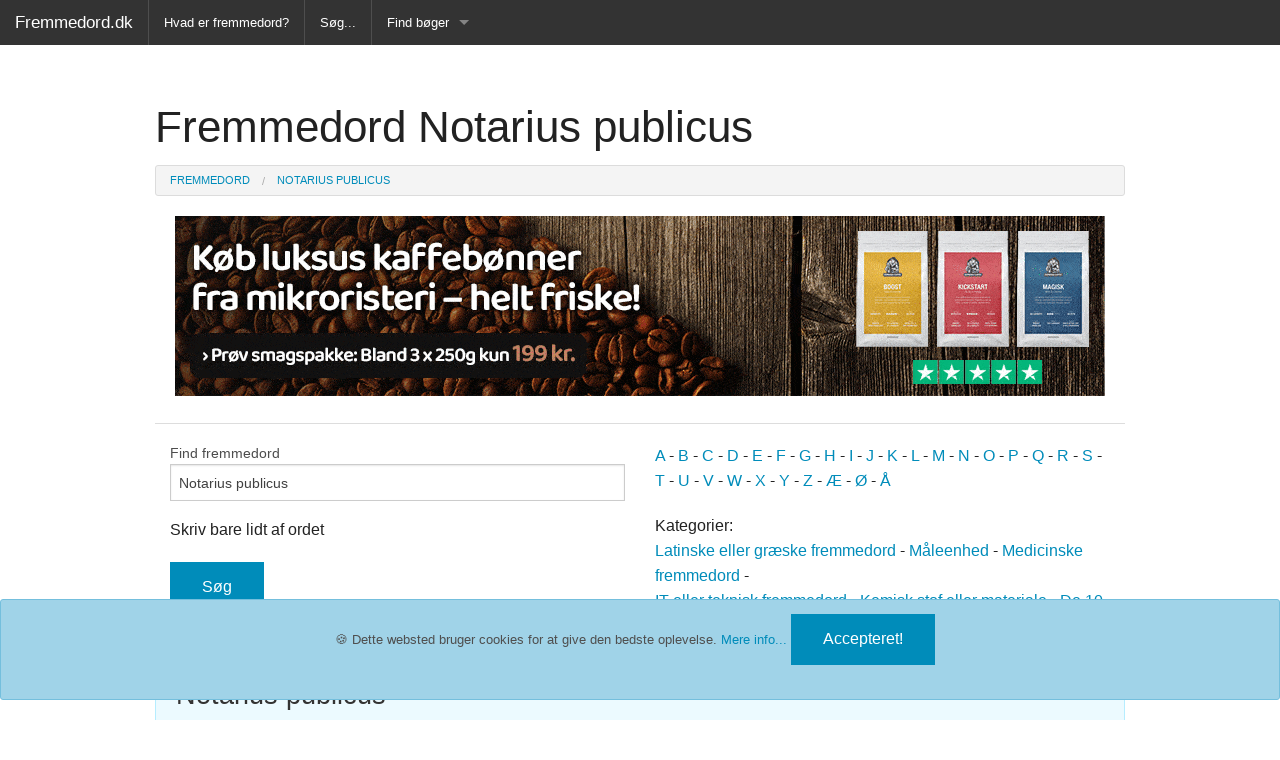

--- FILE ---
content_type: text/html; charset=UTF-8
request_url: https://fremmedord.dk/display.php?action=show&word=Notarius%20publicus
body_size: 5543
content:
<!DOCTYPE html>
<html lang="da-DK">
<head>

<meta charset="UTF-8">
<meta name="viewport" content="width=device-width, initial-scale=1">
<title> Fremmedord Notarius publicus - fremmedord og forklaringer, hvad betyder ordet, ordbog</title>
<meta name="Description" content="Notarius publicus Embedsmand der underskriver dokumenter for at bevidne disses gyldighed.  Vi har samlet en lang række fremmedord og ord som måske ikke er fremmedord, men som måske kræver en forklaring, som du kunne få brug for at kende. For hvert fremmedord er der sat den fulde betydning ind og nogle steder er fremmedordet uddybet">
<META NAME="keywords" CONTENT="Notarius publicus, Embedsmand der underskriver dokumenter for at bevidne disses gyldighed., fremmedord, forklaring, dansk, it, teknik, forkortelser, sprog, ordbog, opslag, slang,">
<!--<meta http-equiv="Content-Type" content="text/html">-->
<meta name="google-site-verification" content="oMtsSBPYY6t085E-YX4Y3-em-RTh6heyt5yNeZBuYtA" />
<meta name="verify-v1" content="QOUi4KbhWbyhqHARwMDZoWiS7JvAWl74Y0p5pzmCDaE=">
<META name="y_key" content="4295e9f2769a509f" >
<link rel="canonical" href="https://fremmedord.dk/Notarius publicus.html " />

<script type="application/ld+json">
      {
      "@context": "https://schema.org/",
      "@type": "Organization",
      "url": "https://fremmedord.dk/",
      "logo": "https://fremmedord.dk/logo.png"
      }
</script>



<!-- Facebook -->
<meta name="author" content="Fremmedord.dk">
<meta property="fb:app_id" content="781231725289801" />
<meta property="og:title" content=" Fremmedord Notarius publicus" />
<meta property="og:type" content="website" />
<meta property="og:description" content="Notarius publicus Embedsmand der underskriver dokumenter for at bevidne disses gyldighed.  - Få svar på hvad fremmedord eller nye ord anvendt i det danske sprog betyder." />
<meta property="og:image" content="https://fremmedord.dk/logo_facebook_fremmed.jpg" />
<meta property="og:url" content="https://fremmedord.dk/Notarius publicus.html" />
<meta property="og:site_name" content="Fremmedord.dk" />
<meta property="fb:admins" content="1079133919" />
<!-- Facebook slut -->


<link rel="stylesheet" href="https://fremmedord.dk/css/normalize.css">
<link rel="stylesheet" href="https://fremmedord.dk/css/foundation.css" />
<link rel="stylesheet" href="https://fremmedord.dk/css/fremmedord.css">
<!-- <script src="https://cdnjs.cloudflare.com/ajax/libs/foundation/5.5.3/js/vendor/modernizr.js"></script>-->
<script src="https://cdnjs.cloudflare.com/ajax/libs/foundation/5.5.3/js/vendor/modernizr.js" integrity="sha256-TxdboahtyomhscjN7Uy212rMFel2y6i9w8jJWCCt9xY=" crossorigin="anonymous"></script>


<!-- Cookie Banner -->
<link rel="stylesheet" href="./css/cookie-banner.css">
<script async src="./js/cookie-banner.js"></script>

<!-- TradeDoubler site verification 1550075 -->

<!-- goggle annoncer disable
<script async src="https://pagead2.googlesyndication.com/pagead/js/adsbygoogle.js?client=ca-pub-0608447128507624"
     crossorigin="anonymous"></script>
-->
</head>
<body>


<script src="https://cdnjs.cloudflare.com/ajax/libs/jquery/3.5.1/jquery.min.js" integrity="sha512-bLT0Qm9VnAYZDflyKcBaQ2gg0hSYNQrJ8RilYldYQ1FxQYoCLtUjuuRuZo+fjqhx/qtq/1itJ0C2ejDxltZVFg==" crossorigin="anonymous"></script>

<script src="https://cdnjs.cloudflare.com/ajax/libs/jquery-migrate/3.3.2/jquery-migrate.min.js" integrity="sha512-3fMsI1vtU2e/tVxZORSEeuMhXnT9By80xlmXlsOku7hNwZSHJjwcOBpmy+uu+fyWwGCLkMvdVbHkeoXdAzBv+w==" crossorigin="anonymous"></script>


<!-- <script src="https://cdnjs.cloudflare.com/ajax/libs/foundation/5.5.3/js/vendor/fastclick.js"></script> -->
<script src="https://cdnjs.cloudflare.com/ajax/libs/foundation/5.5.3/js/vendor/fastclick.js" integrity="sha256-pWInR0uCatIS0FUsEB+JbmLb2D/41gLdOXFkGyparzw=" crossorigin="anonymous"></script>

<!-- <script src="https://cdnjs.cloudflare.com/ajax/libs/foundation/5.5.3/js/foundation/foundation.min.js"></script>-->
<script src="https://cdnjs.cloudflare.com/ajax/libs/foundation/5.5.3/js/foundation/foundation.min.js" integrity="sha256-By7uGifwoy08xU1P8JuAPW9hqygvp79PIkHf4ZawHCI=" crossorigin="anonymous"></script>

<!-- <script src="https://cdnjs.cloudflare.com/ajax/libs/foundation/5.5.3/js/foundation/foundation.js"></script>-->
<script src="https://cdnjs.cloudflare.com/ajax/libs/foundation/5.5.3/js/foundation/foundation.js" integrity="sha256-zp1B7kStVVyX+fuzNC6kaive0WHu2xyCr8BrJ3L4TTs=" crossorigin="anonymous"></script>

<!-- <script src="https://cdnjs.cloudflare.com/ajax/libs/foundation/5.5.3/js/foundation/foundation.abide.js"></script>-->
<script src="https://cdnjs.cloudflare.com/ajax/libs/foundation/5.5.3/js/foundation/foundation.abide.js" integrity="sha256-ZwqbVuN7S0NPeWhriphiIiFz1o7II7IFZTQODodifKQ=" crossorigin="anonymous"></script>

<!-- <script src="https://cdnjs.cloudflare.com/ajax/libs/foundation/5.5.3/js/foundation/foundation.topbar.js"></script>-->
<script src="https://cdnjs.cloudflare.com/ajax/libs/foundation/5.5.3/js/foundation/foundation.topbar.js" integrity="sha256-+mJgiQ+fWcghEo0Ga8+qGGZcgWAiuv05jZN8Nn1eObc=" crossorigin="anonymous"></script>

<!-- topmenu -->
<div class="fixed">
  <nav class="top-bar" data-topbar role="navigation">
  	<ul class="title-area">
    	<li class="name">
      	<h1><a href="https://fremmedord.dk">Fremmedord.dk</a></h1>
    	</li>
     	<!-- Remove the class "menu-icon" to get rid of menu icon. Take out "Menu" to just have icon alone -->
    	<li class="toggle-topbar menu-icon"><a href="#"><span>Menu</span></a></li>
    	
  	</ul>

  <section class="top-bar-section">
    <!-- Right Nav Section -->
    


    <!-- Left Nav Section -->
    <ul class="left">
    	<li class="divider"></li>
    	<li><a href="https://fremmedord.dk/fremmedord.php#hvad-er-fremmedord">Hvad er fremmedord?</a></li>
      	<li class="divider"></li>
      	<li><a href="https://fremmedord.dk/">Søg...</a></li>
      	<li class="divider"></li>
      	<li class="has-dropdown">
        	<a href="https://fremmedord.dk/bog.php">Find bøger</a>
        <ul class="dropdown">
          <li><a href="https://fremmedord.dk/bog.php">Alle Bøger</a></li>
          <li class="divider"></li>
          <li><a href="https://fremmedord.dk/bog_ordbog_danske_sprog.php">Ordbog over det danske sprog</a></li>
          <li class="divider"></li>
          <li><a href="https://fremmedord.dk/bog_fremmedordbog.php">Fremmedordbog</a></li>
          <li class="divider"></li>
          <li><a href="https://fremmedord.dk/bog_medicinsk_ordbog.php">Medicinsk ordbog</a></li>
          <li class="divider"></li>
          <li><a href="https://fremmedord.dk/bog_juridisk_ordbog.php">Juridisk ordbog</a></li>
          <li class="divider"></li>
          <li><a href="https://fremmedord.dk/bog_synonymordbog.php">Synonymordbog</a></li>
          <li class="divider"></li>
          <li><a href="https://fremmedord.dk/bog_kryds_ordbog.php">Kryds- og tværsordbog</a></li>
          <li class="divider"></li>
          <li><a href="https://fremmedord.dk/bog_gyldendals_ordbog.php">Gyldendals Røde ordbøger</a></li>
          <li class="divider"></li>
          <li>Fremmedsprog</li>
          <li><a href="https://fremmedord.dk/bog_engelsk_dansk.php">Engelsk-Dansk ordbog</a></li>
          <li class="divider"></li>
          <li><a href="https://fremmedord.dk/bog_fransk_dansk.php">Fransk-Dansk ordbog</a></li>
          <li class="divider"></li>
          <li><a href="https://fremmedord.dk/bog_spansk_dansk.php">Spansk-Dansk ordbog</a></li>
          <li class="divider"></li>
          <li><a href="https://fremmedord.dk/bog_italiensk_dansk.php">Italiensk-Dansk ordbog</a></li>
          <li class="divider"></li>
          <li><a href="https://fremmedord.dk/bog_tysk_dansk.php">Tysk-Dansk ordbog</a></li>
          <li class="divider"></li>
          <li><a href="https://fremmedord.dk/bog_latin_dansk.php">Latin-Dansk ordbog</a></li>
          <li class="divider"></li>
          <li><a href="https://fremmedord.dk/bog_svensk_dansk.php">Svensk-Dansk ordbog</a></li>
          <li class="divider"></li>
          <li><a href="https://fremmedord.dk/bog_norsk_dansk.php">Norsk-Dansk ordbog</a></li>
          <li class="divider"></li>
          <li><a href="https://fremmedord.dk/bog_russisk_dansk.php">Russisk-Dansk ordbog</a></li>
          <li class="divider"></li>
          <li><a href="https://fremmedord.dk/bog_portugisisk_dansk.php">Portugisisk-Dansk ordbog</a></li>
          <li class="divider"></li>
          <li><a href="https://fremmedord.dk/bog_polsk_dansk.php">Polsk-Dansk ordbog</a></li>
          <li class="divider"></li>
          <li><a href="https://fremmedord.dk/bog_tyrkisk_dansk.php">Tyrkisk-Dansk ordbog</a></li>
          <li class="divider"></li>
        </ul>

    </ul>
  </section>
</nav>
</div>


<div class="container-fluid">
<div class="row">
        <div class="large-12 columns">
        <div id="slider">

		<br><br><h1> Fremmedord Notarius publicus</h1>

		
		
<nav aria-label="You are here:" role="navigation">
  <ul class="breadcrumbs" itemscope itemtype="https://schema.org/BreadcrumbList">
     <li itemprop="itemListElement" itemscope itemtype="https://schema.org/ListItem"><a itemtype="https://schema.org/Thing"
       itemprop="item" href="https://fremmedord.dk/"><span itemprop="name">Fremmedord</span></a><meta itemprop="position" content="1" /></li> 


</a>

<li itemprop="itemListElement" itemscope itemtype="https://schema.org/ListItem"><a itemtype="https://schema.org/Thing"
       itemprop="item" href="/display.php?action=show&word=Notarius publicus"><span itemprop="name">Notarius publicus</span></a><meta itemprop="position" content="3" /></li>        
       
       
		
</ul>
</nav>

		  <center>
<!-- skal tilføjes til links: rel="noopener" -->
<p class="show-for-large-up">

<!-- <a href="https://www.partner-ads.com/dk/klikbanner.php?partnerid=2524&bannerid=66679" target="_blank" rel="nofollow noopener"> <img src="https://www.partner-ads.com/dk/visbanner.php?partnerid=2524&bannerid=66679" border="0" alt=""></a>
-->
<iframe marginwidth="0" marginheight="0" frameborder="0" scrolling="no" width="930" height="180" src="https://www.partner-ads.com/dk/visbannerrotation.php?rid=15919"></iframe>



</p>
<p class="show-for-medium-only">

<iframe marginwidth="0" marginheight="0" frameborder="0" scrolling="no" width="300" height="250" src="https://www.partner-ads.com/dk/visbannerrotation.php?rid=15920"></iframe>

</p>
<p class="show-for-small-only">


<iframe marginwidth="0" marginheight="0" frameborder="0" scrolling="no" width="300" height="250" src="https://www.partner-ads.com/dk/visbannerrotation.php?rid=15920"></iframe>

</p>

</div>

        <hr/>
        </div>
      </div>
       </div> 

								 <div class="container-fluid">
								<div class="row">
								<div class="large-12 columns">


								<div class="large-6 columns">
								<!-- <div class="row collapse">-->
								<!--<div class="small-10 columns">-->
				<!-- </script>-->
				
					<div itemscope itemtype="https://schema.org/WebSite">
  					<meta itemprop="url" content="https://fremmedord.dk/"/>
					
					<form name="form" method="get" action="display.php" itemprop="potentialAction" itemscope itemtype="https://schema.org/SearchAction">
					
					<meta itemprop="target" content="https://fremmedord.dk/display.php?action=search&word={word}&type=full"/>
					
					<input type="hidden" name="action" value="search" >
					<label>Find fremmedord<input type="text" itemprop="query-input" name="word" value="Notarius publicus" aria-describedby="searchHelpText" ></label><p id="searchHelpText">Skriv bare lidt af ordet</p>
					<input type="hidden" name="type" value="full" >
								
								
								<!--<div class="small-2 columns">-->
								
					<input type="submit" class ="button" value="Søg" >
					
					</form>
					
					</div>


								<!--</div>-->
								
								</div>


								<div class="large-6 columns">
								<p>
				<td><a href="https://fremmedord.dk/A" class="menu_link">A</a></td> - <td><a href="https://fremmedord.dk/B" class="menu_link">B</a></td> - <td><a href="https://fremmedord.dk/C" class="menu_link">C</a></td> - <td><a href="https://fremmedord.dk/D" class="menu_link">D</a></td> - <td><a href="https://fremmedord.dk/E" class="menu_link">E</a></td> - <td><a href="https://fremmedord.dk/F" class="menu_link">F</a></td> - <td><a href="https://fremmedord.dk/G" class="menu_link">G</a></td> - <td><a href="https://fremmedord.dk/H" class="menu_link">H</a></td> - <td><a href="https://fremmedord.dk/I" class="menu_link">I</a></td> - <td><a href="https://fremmedord.dk/J" class="menu_link">J</a></td> - <td><a href="https://fremmedord.dk/K" class="menu_link">K</a></td> - <td><a href="https://fremmedord.dk/L" class="menu_link">L</a></td> - <td><a href="https://fremmedord.dk/M" class="menu_link">M</a></td> - <td><a href="https://fremmedord.dk/N" class="menu_link">N</a></td> - <td><a href="https://fremmedord.dk/O" class="menu_link">O</a></td> - <td><a href="https://fremmedord.dk/P" class="menu_link">P</a></td> - <td><a href="https://fremmedord.dk/Q" class="menu_link">Q</a></td> - <td><a href="https://fremmedord.dk/R" class="menu_link">R</a></td> - <td><a href="https://fremmedord.dk/S" class="menu_link">S</a></td> - <td><a href="https://fremmedord.dk/T" class="menu_link">T</a></td> - <td><a href="https://fremmedord.dk/U" class="menu_link">U</a></td> - <td><a href="https://fremmedord.dk/V" class="menu_link">V</a></td> - <td><a href="https://fremmedord.dk/W" class="menu_link">W</a></td> - <td><a href="https://fremmedord.dk/X" class="menu_link">X</a></td> - <td><a href="https://fremmedord.dk/Y" class="menu_link">Y</a></td> - <td><a href="https://fremmedord.dk/Z" class="menu_link">Z</a></td>
				- <a href="display.php?action=search&amp;word=æ" class="menu_link">&AElig;</a>
				- <a href="display.php?action=search&amp;word=ø" class="menu_link">&Oslash;</a>
				- <a href="display.php?action=search&amp;word=å" class="menu_link">&Aring;</a>
					</p><p>
					Kategorier:<br>
					<a href="display.php?action=search&amp;comm=Lat" class="menu_link">Latinske eller gr&aelig;ske fremmedord</a>
					 -
					<a href="display.php?action=search&amp;comm=enhed" class="menu_link">M&aring;leenhed</a>
					 -
					<a href="display.php?action=search&amp;comm=Medi" class="menu_link">Medicinske fremmedord</a>
					 -
					<br>
					<a href="display.php?action=search&amp;comm=IT" class="menu_link">IT eller teknisk fremmedord</a>
					 -
					<a href="display.php?action=search&amp;comm=kemi" class="menu_link">Kemisk stof eller materiale</a>
					 -
					<a href="display.php?action=search&amp;type=latest" class="menu_link">De 10 nyeste fremmedord</a>
					-
					<a href="https://fremmedord.dk/quiz/" class="menu_link">Quiz</a>
							</p>
								</div>

								</div>
    							</div>
    							</div>
	<div class="row"><div class="large-12 columns" itemscope itemtype ="https://schema.org/CreativeWork"><div class="panel callout radius"><div class="row"><div class="large-6 columns">
			<h3><span itemprop="headline">Notarius publicus</span></h3>
			<p><span itemprop="text">Embedsmand der underskriver dokumenter for at bevidne disses gyldighed.</span></p>
			

			<p>Del med andre:

			<iframe width="80" height="25" src="//www.facebook.com/plugins/share_button.php?href=http%3A%2F%2Ffremmedord.dk/Notarius publicus.html&amp;layout=button_count&amp;appId=781231725289801" scrolling="no" frameborder="0" style="border:none; overflow:hidden;" allowTransparency="true"></iframe>
			
  			<p>Type: </p>

		</div><div class="large-6 columns text-center"><p> 
		<script async src="https://pagead2.googlesyndication.com/pagead/js/adsbygoogle.js?client=ca-pub-0608447128507624"
     crossorigin="anonymous"></script>
<!-- i tekst 2 -->
<ins class="adsbygoogle"
     style="display:block"
     data-ad-client="ca-pub-0608447128507624"
     data-ad-slot="6399661000"
     data-ad-format="auto"
     data-full-width-responsive="true"></ins>
<script>
     (adsbygoogle = window.adsbygoogle || []).push({});
</script>
		</p></div></div></div><br><center><a href="display.php?">Tilbage</a></center> </div></div><div class="container-fluid">
<div class="row">
<div class="columns large-12">


<hr/>
<center><h4>Kender du disse fremmedord?</h4>

<p>Hvad betyder de her 5 fremmedord? <a href="Empiri.html"><b>Empiri?</b></a>    <a href="Agentur.html"><b>Agentur?</b></a>    <a href="Antropi.html"><b>Antropi?</b></a>    <a href="Muzak.html"><b>Muzak?</b></a>    <a href="Incitament.html"><b>Incitament?</b></a>    </p>
<p><a href="https://fremmedord.dk/quiz/" class="menu_link">... eller prøv fremmedord quizzen</a></p>
</div>
</div>
</div>


﻿<center>










<div class="container-fluid">
<div class="row">
<div class="columns large-12">
<!--<hr/> -->


<p></p>
<!--
<h3>Har du en Ønskeseddel?</h3>
 <div class="large-12 columns">

	<a href="https://min-oenskeseddel.dk/" target="_blank" rel="follow" alt="gratis online ønskeseddel">
<img src="online-gratis-oenskeseddel.jpg" border="0" style="width:height:400px;"></a>
	</div> -->
</div>
</div>


<!--
<p>Måske en spændende blog for dig?</p>
 <div class="large-12 columns">
	<div class="large-6 columns">

<a href="https://mesthverdag.dk/" target="_blank" rel="follow">
<img src="mesthverdag1.jpg" border="0" style="width:height:120px;"></a>
</div>

<div class="large-6 columns">
</div>

-->

<div class="container-fluid">
<div class="row">
<div class="columns large-12">
<hr/>
<center><h4>De ti nyeste fremmedord vi har tilføjet</h4>
<p>Der kommer hele tiden nye fremmedord ind i vores sprog og vi bruger i stor udstrækning ord der kommer fra andre sprog i vores danske sprog. Her er nogle af de nyeste ord vi har tilføjet. Det kan både være nye <a href="https://fremmedord.dk/fremmedord.php#hvad-er-fremmedord"> fremmedord eller låneord</a>, men det kan også være gamle fremmedord der ofte søges på.</p>



<p><a href="Brass_band.html"><b>Brass band</b><br>Orkester eller ensemble primært bestående af messingblæse... (se mere)</a></p>    <p><a href="Pacificere.html"><b>Pacificere</b><br>Gøre rolig og fredelig. Det kan være pacificering med magt... (se mere)</a></p>    <p><a href="Deluxe.html"><b>Deluxe</b><br>Når noget er deluxe så har det en høj kvalitet, en høj v... (se mere)</a></p>    <p><a href="Governance.html"><b>Governance</b><br>Governance er den handling eller måde hvorpå man styrer et... (se mere)</a></p>    <p><a href="Cowboy.html"><b>Cowboy</b><br>Cowboy i sin oprindelige betydning fra USA er en kvæghyrde.... (se mere)</a></p>    <p><a href="savage.html"><b>savage</b><br>Vild, brutal, ustyrlig, vildskab eller uciviliseret

Slangor... (se mere)</a></p>    <p><a href="Gorpcore.html"><b>Gorpcore</b><br>Ordet kommer af navnet på en snack, som vandrere spiser. &q... (se mere)</a></p>    <p><a href="Normcore.html"><b>Normcore</b><br>Normcore er en trend, der handler om at gå i almindeligt be... (se mere)</a></p>    <p><a href="Techgigant.html"><b>Techgigant</b><br>Teknologi-giganter, altså store firmaer der har teknologi s... (se mere)</a></p>    <p><a href="Hotspot.html"><b>Hotspot</b><br>Kan direkte oversættes til et varm sted. Hotspot bruges om ... (se mere)</a></p>    

</div>

</div>
</div>




<!-- Footer -->
<footer class="footer">
  <div class="row full-width">

    <div class="small-12 medium-3 large-4 columns">
      <h4>Vi Anbefaler</h4>
		<ul class="footer-links">
        <li><a href="https://hvad-betyder.dk" target='_blank' rel="noopener">Hvad-Betyder.dk</a></li>
        <li><a href="https://forkortelse.dk" target='_blank' rel="noopener">Forkortelse.dk</a></li>
        <li><a href="https://boernepriser.dk" target='_blank' rel="noopener">Børnepriser.dk</a></li>
        <li><a href="https://min-oenskeseddel.dk" target='_blank' rel="noopener">Min-Ønskeseddel.dk</a></li>
        <li><a href="https://gaveide.min-oenskeseddel.dk" target='_blank' rel="noopener">Gaveide.Min-Ønskeseddel.dk</a></li>
        <li><a href="https://husmodertips.dk" target='_blank' rel="noopener">Husmodertips.dk</a></li>
        <li><a href="https://tanker-om-ledelse.dk" target='_blank' rel="noopener">Tanker Om Ledelse</a></li>
        <li><a href="https://min-vinkaelder.dk" target='_blank' rel="noopener">Min-Vinkælder.dk</a></li>
        <li><a href="https://slankehaandbogen.dk" target='_blank' rel="noopener">Slankehåndbogen.dk</a></li>
        <li><a href="https://madkalender.dk" target='_blank' rel="noopener">Madkalender.dk</a></li>
        <li><a href="https://mesthverdag.dk" target='_blank' rel="noopener">MestHverdag.dk</a></li>
        </ul>
        <h4>Gode Bøger</h4>
        <a href="https://fremmedord.dk/bog.php">Ordbøger, sprog og opslagsbøger</a>

    </div>
    <div class="small-6 medium-3 large-4 columns">
      <h4>Kategorier</h4>
      <ul class="footer-links">
      <li><a href="display.php?action=search&type=latest">Nyeste forklaringer</a></li>
      <li><a href="display.php?action=search&comm=lat">Latinske eller græske fremmedord</a></li>
      <li><a href="display.php?action=search&comm=medi">Medicinske fremmedord</a></li>
      <li><a href="display.php?action=search&comm=IT">IT eller tekniske fremmedord</a></li>
      <li><a href="display.php?action=search&comm=kemi">Kemisk stof eller materiale</a></li>
      <li><a href="https://fremmedord.dk/quiz/">Quizzen</a></li>
      </ul>
    </div>
    <div class="small-6 medium-3 large-4 columns">
      <h4>Om Os</h4>
      <ul class="footer-links">
        <li><a href="fremmedord.php#linktilfremmedord">Link til os</a></li>
        <li><a href="sitemap.xml">Sitemap</a></li>
        <li><a href="sitemap_bog.xml">Sitemap2</a></li>
        <li><a href="fremmedord.php#betingelser">Kontakt os</a></li>
        <li><a href="fremmedord.php#betingelser">© Copyright 2000-2025 Henrik Nielsen Fremmedord.dk</a></li>
        
      </ul>
    </div>
  </div>
</footer>
<!-- Cookie Banner 
<div class="nk-cookie-banner bottom text-center mb-0" role="alert">-->
<div data-alert class="nk-cookie-banner alert-box info radius text-center mb-0" role="alert">
  &#x1F36A; Dette websted bruger cookies for at give den bedste oplevelse.
  <a href="https://fremmedord.dk/fremmedord.php#betingelser" target="blank">Mere info...</a>
  <button type="button" class="btn btn-primary btn-sm ml-3" onclick="window.nk_hideCookieBanner()">
    Accepteret!
  </button>
</div>
<!-- End of Cookie Banner -->



<script>
$(document).foundation();
</script>


</body>
</html>


--- FILE ---
content_type: text/html; charset=iso-8859-1
request_url: https://www.partner-ads.com/dk/visbannerrotation.php?rid=15919
body_size: -261
content:
<a href="https://www.partner-ads.com/dk/klikbanner.php?partnerid=2524&bannerid=79798" target=_blank rel="nofollow noopener"><img alt="" src="https://www.partner-ads.com/dk/visbanner.php?partnerid=2524&bannerid=79798" border=0></a>

--- FILE ---
content_type: text/html; charset=iso-8859-1
request_url: https://www.partner-ads.com/dk/visbannerrotation.php?rid=15920
body_size: -262
content:
<a href="https://www.partner-ads.com/dk/klikbanner.php?partnerid=2524&bannerid=80941" target=_blank rel="nofollow noopener"><img alt="" src="https://www.partner-ads.com/dk/visbanner.php?partnerid=2524&bannerid=80941" border=0></a>

--- FILE ---
content_type: text/html; charset=iso-8859-1
request_url: https://www.partner-ads.com/dk/visbannerrotation.php?rid=15920
body_size: -31
content:
<a href="https://www.partner-ads.com/dk/klikbanner.php?partnerid=2524&bannerid=55742" target=_blank rel="nofollow noopener"><img alt="" src="https://www.partner-ads.com/dk/visbanner.php?partnerid=2524&bannerid=55742" border=0></a>

--- FILE ---
content_type: text/html; charset=utf-8
request_url: https://www.google.com/recaptcha/api2/aframe
body_size: 268
content:
<!DOCTYPE HTML><html><head><meta http-equiv="content-type" content="text/html; charset=UTF-8"></head><body><script nonce="zZeqMJNor44ylkOlKpkAWQ">/** Anti-fraud and anti-abuse applications only. See google.com/recaptcha */ try{var clients={'sodar':'https://pagead2.googlesyndication.com/pagead/sodar?'};window.addEventListener("message",function(a){try{if(a.source===window.parent){var b=JSON.parse(a.data);var c=clients[b['id']];if(c){var d=document.createElement('img');d.src=c+b['params']+'&rc='+(localStorage.getItem("rc::a")?sessionStorage.getItem("rc::b"):"");window.document.body.appendChild(d);sessionStorage.setItem("rc::e",parseInt(sessionStorage.getItem("rc::e")||0)+1);localStorage.setItem("rc::h",'1761981058459');}}}catch(b){}});window.parent.postMessage("_grecaptcha_ready", "*");}catch(b){}</script></body></html>

--- FILE ---
content_type: text/css
request_url: https://fremmedord.dk/css/fremmedord.css
body_size: -130
content:
.full-width {
  max-width: 1400px;
}

.footer {
  background-color: #2980b9;
  padding: 2rem 4rem;
  text-align: center;
  color: #fff;
}
.footer i {
  font-size: 100px;
}

.footer h4 {
  color: #fff;
  font-size: 1em;
  font-weight: 400;
  text-transform: uppercase;
  margin-top: 2.5rem;
  margin-bottom: 10px;
}
.footer p, .footer a {
  font-weight: 300;
  font-size: 1em;
  color: #fff;
}

@media only screen and (min-width: 40.063em) {
  .footer .columns:nth-child(n+2) {
    border-left: 1px solid #b3b3b3;
    min-height: 280px;
  }
}
.footer-links {
  list-style-type: none;
  line-height:1.8;
}
.footer-links li {
  margin-top: .6em;
}

.wrapper {
  display: flex;
}

--- FILE ---
content_type: text/css
request_url: https://fremmedord.dk/css/cookie-banner.css
body_size: -288
content:
.nk-cookie-banner {
    position: fixed;
    bottom: 0px;
    left: 0px;
    width: 100%;
    z-index: 999;
    border-radius: 0px;
    display: none;
  }

--- FILE ---
content_type: application/javascript; charset=utf-8
request_url: https://cdnjs.cloudflare.com/ajax/libs/foundation/5.5.3/js/foundation/foundation.min.js
body_size: 1985
content:
(function(f,i,k,b){var d=function(n){var m=f("head");m.prepend(f.map(n,function(o){if(m.has("."+o).length===0){return'<meta class="'+o+'" />'}}))};d(["foundation-mq-small","foundation-mq-small-only","foundation-mq-medium","foundation-mq-medium-only","foundation-mq-large","foundation-mq-large-only","foundation-mq-xlarge","foundation-mq-xlarge-only","foundation-mq-xxlarge","foundation-data-attribute-namespace"]);f(function(){if(typeof FastClick!=="undefined"){if(typeof k.body!=="undefined"){FastClick.attach(k.body)}}});var e=function(n,o){if(typeof n==="string"){if(o){var m;if(o.jquery){m=o[0];if(!m){return o}}else{m=o}return f(m.querySelectorAll(n))}return f(k.querySelectorAll(n))}return f(n,o)};var l=function(n){var m=[];if(!n){m.push("data")}if(this.namespace.length>0){m.push(this.namespace)}m.push(this.name);return m.join("-")};var h=function(p){var o=p.split("-"),n=o.length,m=[];while(n--){if(n!==0){m.push(o[n])}else{if(this.namespace.length>0){m.push(this.namespace,o[n])}else{m.push(o[n])}}}return m.reverse().join("-")};var a=function(p,n){var m=this,o=function(){var r=e(this),q=!r.data(m.attr_name(true)+"-init");r.data(m.attr_name(true)+"-init",f.extend({},m.settings,(n||p),m.data_options(r)));if(q){m.events(this)}};if(e(this.scope).is("["+this.attr_name()+"]")){o.call(this.scope)}else{e("["+this.attr_name()+"]",this.scope).each(o)}if(typeof p==="string"){return this[p].call(this,n)}};var c=function(o,p){function m(){p(o[0])}function n(){this.one("load",m);if(/MSIE (\d+\.\d+);/.test(navigator.userAgent)){var r=this.attr("src"),q=r.match(/\?/)?"&":"?";q+="random="+(new Date()).getTime();this.attr("src",r+q)}}if(!o.attr("src")){m();return}if(o[0].complete||o[0].readyState===4){m()}else{n.call(o)}};
/*! matchMedia() polyfill - Test a CSS media type/query in JS. Authors & copyright (c) 2012: Scott Jehl, Paul Irish, Nicholas Zakas, David Knight. Dual MIT/BSD license */
;i.matchMedia||(i.matchMedia=function(){var n=(i.styleMedia||i.media);if(!n){var o=k.createElement("style"),m=k.getElementsByTagName("script")[0],p=null;o.type="text/css";o.id="matchmediajs-test";m.parentNode.insertBefore(o,m);p=("getComputedStyle" in i)&&i.getComputedStyle(o,null)||o.currentStyle;n={matchMedium:function(q){var r="@media "+q+"{ #matchmediajs-test { width: 1px; } }";if(o.styleSheet){o.styleSheet.cssText=r}else{o.textContent=r}return p.width==="1px"}}}return function(q){return{matches:n.matchMedium(q||"all"),media:q||"all"}}}());(function(p){var m,o=0,t=["webkit","moz"],s=i.requestAnimationFrame,r=i.cancelAnimationFrame,n="undefined"!==typeof p.fx;for(;o<t.length&&!s;o++){s=i[t[o]+"RequestAnimationFrame"];r=r||i[t[o]+"CancelAnimationFrame"]||i[t[o]+"CancelRequestAnimationFrame"]}function q(){if(m){s(q);if(n){p.fx.tick()}}}if(s){i.requestAnimationFrame=s;i.cancelAnimationFrame=r;if(n){p.fx.timer=function(u){if(u()&&p.timers.push(u)&&!m){m=true;q()}};p.fx.stop=function(){m=false}}}else{i.requestAnimationFrame=function(x){var u=new Date().getTime(),v=Math.max(0,16-(u-o)),w=i.setTimeout(function(){x(u+v)},v);o=u+v;return w};i.cancelAnimationFrame=function(u){clearTimeout(u)}}}(f));function j(m){if(typeof m==="string"||m instanceof String){m=m.replace(/^['\\/"]+|(;\s?})+|['\\/"]+$/g,"")}return m}function g(m){this.selector=m;this.query=""}g.prototype.toString=function(){return this.query||(this.query=e(this.selector).css("font-family").replace(/^[\/\\'"]+|(;\s?})+|[\/\\'"]+$/g,""))};i.Foundation={name:"Foundation",version:"5.5.3",media_queries:{small:new g(".foundation-mq-small"),"small-only":new g(".foundation-mq-small-only"),medium:new g(".foundation-mq-medium"),"medium-only":new g(".foundation-mq-medium-only"),large:new g(".foundation-mq-large"),"large-only":new g(".foundation-mq-large-only"),xlarge:new g(".foundation-mq-xlarge"),"xlarge-only":new g(".foundation-mq-xlarge-only"),xxlarge:new g(".foundation-mq-xxlarge")},stylesheet:f("<style></style>").appendTo("head")[0].sheet,global:{namespace:b},init:function(q,n,t,p,m){var o=[q,t,p,m],r=[];this.rtl=/rtl/i.test(e("html").attr("dir"));this.scope=q||this.scope;this.set_namespace();if(n&&typeof n==="string"&&!/reflow/i.test(n)){if(this.libs.hasOwnProperty(n)){r.push(this.init_lib(n,o))}}else{for(var s in this.libs){r.push(this.init_lib(s,n))}}e(i).load(function(){e(i).trigger("resize.fndtn.clearing").trigger("resize.fndtn.dropdown").trigger("resize.fndtn.equalizer").trigger("resize.fndtn.interchange").trigger("resize.fndtn.joyride").trigger("resize.fndtn.magellan").trigger("resize.fndtn.topbar").trigger("resize.fndtn.slider")});return q},init_lib:function(n,m){if(this.libs.hasOwnProperty(n)){this.patch(this.libs[n]);if(m&&m.hasOwnProperty(n)){if(typeof this.libs[n].settings!=="undefined"){f.extend(true,this.libs[n].settings,m[n])}else{if(typeof this.libs[n].defaults!=="undefined"){f.extend(true,this.libs[n].defaults,m[n])}}return this.libs[n].init.apply(this.libs[n],[this.scope,m[n]])}m=m instanceof Array?m:new Array(m);return this.libs[n].init.apply(this.libs[n],m)}return function(){}},patch:function(m){m.scope=this.scope;m.namespace=this.global.namespace;m.rtl=this.rtl;m.data_options=this.utils.data_options;m.attr_name=l;m.add_namespace=h;m.bindings=a;m.S=this.utils.S},inherit:function(p,n){var m=n.split(" "),o=m.length;while(o--){if(this.utils.hasOwnProperty(m[o])){p[m[o]]=this.utils[m[o]]}}},set_namespace:function(){var m=(this.global.namespace===b)?f(".foundation-data-attribute-namespace").css("font-family"):this.global.namespace;this.global.namespace=(m===b||/false/i.test(m))?"":m},libs:{},utils:{S:e,throttle:function(n,m){var o=null;return function(){var q=this,p=arguments;if(o==null){o=setTimeout(function(){n.apply(q,p);o=null},m)}}},debounce:function(p,o,n){var q,m;return function(){var u=this,t=arguments;var s=function(){q=null;if(!n){m=p.apply(u,t)}};var r=n&&!q;clearTimeout(q);q=setTimeout(s,o);if(r){m=p.apply(u,t)}return m}},data_options:function(o,r){r=r||"options";var m={},u,n,w,t=function(x){var p=Foundation.global.namespace;if(p.length>0){return x.data(p+"-"+r)}return x.data(r)};var s=t(o);if(typeof s==="object"){return s}w=(s||":").split(";");u=w.length;function v(p){return !isNaN(p-0)&&p!==null&&p!==""&&p!==false&&p!==true}function q(p){if(typeof p==="string"){return f.trim(p)}return p}while(u--){n=w[u].split(":");n=[n[0],n.slice(1).join(":")];if(/true/i.test(n[1])){n[1]=true}if(/false/i.test(n[1])){n[1]=false}if(v(n[1])){if(n[1].indexOf(".")===-1){n[1]=parseInt(n[1],10)}else{n[1]=parseFloat(n[1])}}if(n.length===2&&n[0].length>0){m[q(n[0])]=q(n[1])}}return m},register_media:function(n,m){if(Foundation.media_queries[n]===b){f("head").append('<meta class="'+m+'"/>');Foundation.media_queries[n]=j(f("."+m).css("font-family"))}},add_custom_rule:function(o,n){if(n===b&&Foundation.stylesheet){Foundation.stylesheet.insertRule(o,Foundation.stylesheet.cssRules.length)}else{var m=Foundation.media_queries[n];if(m!==b){Foundation.stylesheet.insertRule("@media "+Foundation.media_queries[n]+"{ "+o+" }",Foundation.stylesheet.cssRules.length)}}},image_loaded:function(m,q){var n=this,o=m.length;function p(r){var t=r.length;for(var s=t-1;s>=0;s--){if(r.attr("height")===b){return false}}return true}if(o===0||p(m)){q(m)}m.each(function(){c(n.S(this),function(){o-=1;if(o===0){q(m)}})})},random_str:function(){if(!this.fidx){this.fidx=0}this.prefix=this.prefix||[(this.name||"F"),(+new Date).toString(36)].join("-");return this.prefix+(this.fidx++).toString(36)},match:function(m){return i.matchMedia(m).matches},is_small_up:function(){return this.match(Foundation.media_queries.small)},is_medium_up:function(){return this.match(Foundation.media_queries.medium)},is_large_up:function(){return this.match(Foundation.media_queries.large)},is_xlarge_up:function(){return this.match(Foundation.media_queries.xlarge)},is_xxlarge_up:function(){return this.match(Foundation.media_queries.xxlarge)},is_small_only:function(){return !this.is_medium_up()&&!this.is_large_up()&&!this.is_xlarge_up()&&!this.is_xxlarge_up()},is_medium_only:function(){return this.is_medium_up()&&!this.is_large_up()&&!this.is_xlarge_up()&&!this.is_xxlarge_up()},is_large_only:function(){return this.is_medium_up()&&this.is_large_up()&&!this.is_xlarge_up()&&!this.is_xxlarge_up()},is_xlarge_only:function(){return this.is_medium_up()&&this.is_large_up()&&this.is_xlarge_up()&&!this.is_xxlarge_up()},is_xxlarge_only:function(){return this.is_medium_up()&&this.is_large_up()&&this.is_xlarge_up()&&this.is_xxlarge_up()}}};f.fn.foundation=function(){var m=Array.prototype.slice.call(arguments,0);return this.each(function(){Foundation.init.apply(Foundation,[this].concat(m));return this})}}(jQuery,window,window.document));